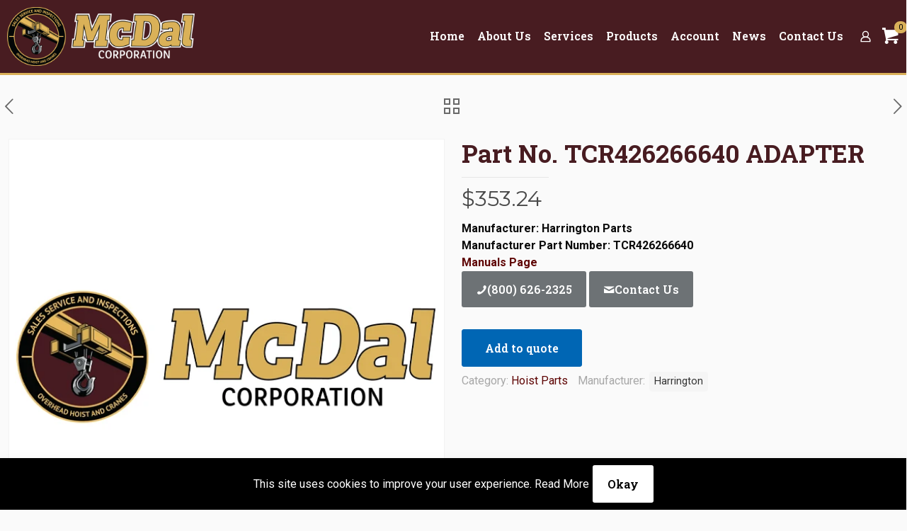

--- FILE ---
content_type: text/css
request_url: https://mcdal.com/wp-content/uploads/betheme/css/be_classes.css?ver=1763460102
body_size: -95
content:
.be_section_4rfrzb4l{background-image:url(/wp-content/uploads/mcdal-slider-2025-02.webp#108492);background-size:cover;padding-top:120px;padding-bottom:120px;}.be_section_4rfrzb4l .mcb-background-overlay{gradient-location:50%;gradient-location2:50%;gradient-angle:285deg;gradient-type:linear-gradient;opacity:0.5;background-color:#000000;}